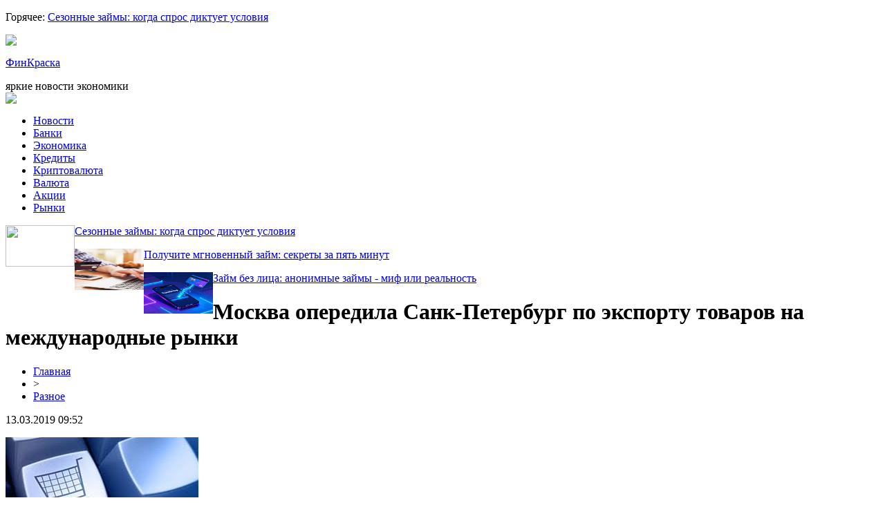

--- FILE ---
content_type: text/html; charset=UTF-8
request_url: http://www.finkraska18.ru/moskva-operedila-sank-peterburg-po-eksportu-tovarov-na-mezhdunarodnye-rynki/
body_size: 6668
content:
<!DOCTYPE html PUBLIC "-//W3C//DTD XHTML 1.0 Transitional//EN" "http://www.w3.org/TR/xhtml1/DTD/xhtml1-transitional.dtd">
<html xmlns="http://www.w3.org/1999/xhtml">
<head>
<meta http-equiv="Content-Type" content="text/html; charset=utf-8" />

<title>Москва опередила Санк-Петербург по экспорту товаров на международные рынки</title>
<meta name="description" content="Как сообщает MOLNET.RU, агентством Data Insight и компанией eBay было проведено серьезное совместное исследование касаемо экспортной торговли России. Москва заняла первое место в рейтинге «Розничный экспорт товаров через интернет 2018», получив 196 баллов, Санкт-Петербургу досталось второе место с общим количеством баллов – 185." />
<meta name="keywords" content="Москва, опередила, Санк, Петербург, экспорту, товаров, международные, рынки" />

<link rel="icon" href="http://www.finkraska18.ru/favicon.png" type="image/png" />
<link rel="stylesheet" href="http://www.finkraska18.ru/wp-content/themes/site/style.css" type="text/css" />
<link href='http://fonts.googleapis.com/css?family=Cuprum:400,400italic&subset=cyrillic' rel='stylesheet' type='text/css'><meta name='robots' content='max-image-preview:large' />
<style id='classic-theme-styles-inline-css' type='text/css'>
/*! This file is auto-generated */
.wp-block-button__link{color:#fff;background-color:#32373c;border-radius:9999px;box-shadow:none;text-decoration:none;padding:calc(.667em + 2px) calc(1.333em + 2px);font-size:1.125em}.wp-block-file__button{background:#32373c;color:#fff;text-decoration:none}
</style>
<style id='global-styles-inline-css' type='text/css'>
body{--wp--preset--color--black: #000000;--wp--preset--color--cyan-bluish-gray: #abb8c3;--wp--preset--color--white: #ffffff;--wp--preset--color--pale-pink: #f78da7;--wp--preset--color--vivid-red: #cf2e2e;--wp--preset--color--luminous-vivid-orange: #ff6900;--wp--preset--color--luminous-vivid-amber: #fcb900;--wp--preset--color--light-green-cyan: #7bdcb5;--wp--preset--color--vivid-green-cyan: #00d084;--wp--preset--color--pale-cyan-blue: #8ed1fc;--wp--preset--color--vivid-cyan-blue: #0693e3;--wp--preset--color--vivid-purple: #9b51e0;--wp--preset--gradient--vivid-cyan-blue-to-vivid-purple: linear-gradient(135deg,rgba(6,147,227,1) 0%,rgb(155,81,224) 100%);--wp--preset--gradient--light-green-cyan-to-vivid-green-cyan: linear-gradient(135deg,rgb(122,220,180) 0%,rgb(0,208,130) 100%);--wp--preset--gradient--luminous-vivid-amber-to-luminous-vivid-orange: linear-gradient(135deg,rgba(252,185,0,1) 0%,rgba(255,105,0,1) 100%);--wp--preset--gradient--luminous-vivid-orange-to-vivid-red: linear-gradient(135deg,rgba(255,105,0,1) 0%,rgb(207,46,46) 100%);--wp--preset--gradient--very-light-gray-to-cyan-bluish-gray: linear-gradient(135deg,rgb(238,238,238) 0%,rgb(169,184,195) 100%);--wp--preset--gradient--cool-to-warm-spectrum: linear-gradient(135deg,rgb(74,234,220) 0%,rgb(151,120,209) 20%,rgb(207,42,186) 40%,rgb(238,44,130) 60%,rgb(251,105,98) 80%,rgb(254,248,76) 100%);--wp--preset--gradient--blush-light-purple: linear-gradient(135deg,rgb(255,206,236) 0%,rgb(152,150,240) 100%);--wp--preset--gradient--blush-bordeaux: linear-gradient(135deg,rgb(254,205,165) 0%,rgb(254,45,45) 50%,rgb(107,0,62) 100%);--wp--preset--gradient--luminous-dusk: linear-gradient(135deg,rgb(255,203,112) 0%,rgb(199,81,192) 50%,rgb(65,88,208) 100%);--wp--preset--gradient--pale-ocean: linear-gradient(135deg,rgb(255,245,203) 0%,rgb(182,227,212) 50%,rgb(51,167,181) 100%);--wp--preset--gradient--electric-grass: linear-gradient(135deg,rgb(202,248,128) 0%,rgb(113,206,126) 100%);--wp--preset--gradient--midnight: linear-gradient(135deg,rgb(2,3,129) 0%,rgb(40,116,252) 100%);--wp--preset--font-size--small: 13px;--wp--preset--font-size--medium: 20px;--wp--preset--font-size--large: 36px;--wp--preset--font-size--x-large: 42px;--wp--preset--spacing--20: 0.44rem;--wp--preset--spacing--30: 0.67rem;--wp--preset--spacing--40: 1rem;--wp--preset--spacing--50: 1.5rem;--wp--preset--spacing--60: 2.25rem;--wp--preset--spacing--70: 3.38rem;--wp--preset--spacing--80: 5.06rem;--wp--preset--shadow--natural: 6px 6px 9px rgba(0, 0, 0, 0.2);--wp--preset--shadow--deep: 12px 12px 50px rgba(0, 0, 0, 0.4);--wp--preset--shadow--sharp: 6px 6px 0px rgba(0, 0, 0, 0.2);--wp--preset--shadow--outlined: 6px 6px 0px -3px rgba(255, 255, 255, 1), 6px 6px rgba(0, 0, 0, 1);--wp--preset--shadow--crisp: 6px 6px 0px rgba(0, 0, 0, 1);}:where(.is-layout-flex){gap: 0.5em;}:where(.is-layout-grid){gap: 0.5em;}body .is-layout-flex{display: flex;}body .is-layout-flex{flex-wrap: wrap;align-items: center;}body .is-layout-flex > *{margin: 0;}body .is-layout-grid{display: grid;}body .is-layout-grid > *{margin: 0;}:where(.wp-block-columns.is-layout-flex){gap: 2em;}:where(.wp-block-columns.is-layout-grid){gap: 2em;}:where(.wp-block-post-template.is-layout-flex){gap: 1.25em;}:where(.wp-block-post-template.is-layout-grid){gap: 1.25em;}.has-black-color{color: var(--wp--preset--color--black) !important;}.has-cyan-bluish-gray-color{color: var(--wp--preset--color--cyan-bluish-gray) !important;}.has-white-color{color: var(--wp--preset--color--white) !important;}.has-pale-pink-color{color: var(--wp--preset--color--pale-pink) !important;}.has-vivid-red-color{color: var(--wp--preset--color--vivid-red) !important;}.has-luminous-vivid-orange-color{color: var(--wp--preset--color--luminous-vivid-orange) !important;}.has-luminous-vivid-amber-color{color: var(--wp--preset--color--luminous-vivid-amber) !important;}.has-light-green-cyan-color{color: var(--wp--preset--color--light-green-cyan) !important;}.has-vivid-green-cyan-color{color: var(--wp--preset--color--vivid-green-cyan) !important;}.has-pale-cyan-blue-color{color: var(--wp--preset--color--pale-cyan-blue) !important;}.has-vivid-cyan-blue-color{color: var(--wp--preset--color--vivid-cyan-blue) !important;}.has-vivid-purple-color{color: var(--wp--preset--color--vivid-purple) !important;}.has-black-background-color{background-color: var(--wp--preset--color--black) !important;}.has-cyan-bluish-gray-background-color{background-color: var(--wp--preset--color--cyan-bluish-gray) !important;}.has-white-background-color{background-color: var(--wp--preset--color--white) !important;}.has-pale-pink-background-color{background-color: var(--wp--preset--color--pale-pink) !important;}.has-vivid-red-background-color{background-color: var(--wp--preset--color--vivid-red) !important;}.has-luminous-vivid-orange-background-color{background-color: var(--wp--preset--color--luminous-vivid-orange) !important;}.has-luminous-vivid-amber-background-color{background-color: var(--wp--preset--color--luminous-vivid-amber) !important;}.has-light-green-cyan-background-color{background-color: var(--wp--preset--color--light-green-cyan) !important;}.has-vivid-green-cyan-background-color{background-color: var(--wp--preset--color--vivid-green-cyan) !important;}.has-pale-cyan-blue-background-color{background-color: var(--wp--preset--color--pale-cyan-blue) !important;}.has-vivid-cyan-blue-background-color{background-color: var(--wp--preset--color--vivid-cyan-blue) !important;}.has-vivid-purple-background-color{background-color: var(--wp--preset--color--vivid-purple) !important;}.has-black-border-color{border-color: var(--wp--preset--color--black) !important;}.has-cyan-bluish-gray-border-color{border-color: var(--wp--preset--color--cyan-bluish-gray) !important;}.has-white-border-color{border-color: var(--wp--preset--color--white) !important;}.has-pale-pink-border-color{border-color: var(--wp--preset--color--pale-pink) !important;}.has-vivid-red-border-color{border-color: var(--wp--preset--color--vivid-red) !important;}.has-luminous-vivid-orange-border-color{border-color: var(--wp--preset--color--luminous-vivid-orange) !important;}.has-luminous-vivid-amber-border-color{border-color: var(--wp--preset--color--luminous-vivid-amber) !important;}.has-light-green-cyan-border-color{border-color: var(--wp--preset--color--light-green-cyan) !important;}.has-vivid-green-cyan-border-color{border-color: var(--wp--preset--color--vivid-green-cyan) !important;}.has-pale-cyan-blue-border-color{border-color: var(--wp--preset--color--pale-cyan-blue) !important;}.has-vivid-cyan-blue-border-color{border-color: var(--wp--preset--color--vivid-cyan-blue) !important;}.has-vivid-purple-border-color{border-color: var(--wp--preset--color--vivid-purple) !important;}.has-vivid-cyan-blue-to-vivid-purple-gradient-background{background: var(--wp--preset--gradient--vivid-cyan-blue-to-vivid-purple) !important;}.has-light-green-cyan-to-vivid-green-cyan-gradient-background{background: var(--wp--preset--gradient--light-green-cyan-to-vivid-green-cyan) !important;}.has-luminous-vivid-amber-to-luminous-vivid-orange-gradient-background{background: var(--wp--preset--gradient--luminous-vivid-amber-to-luminous-vivid-orange) !important;}.has-luminous-vivid-orange-to-vivid-red-gradient-background{background: var(--wp--preset--gradient--luminous-vivid-orange-to-vivid-red) !important;}.has-very-light-gray-to-cyan-bluish-gray-gradient-background{background: var(--wp--preset--gradient--very-light-gray-to-cyan-bluish-gray) !important;}.has-cool-to-warm-spectrum-gradient-background{background: var(--wp--preset--gradient--cool-to-warm-spectrum) !important;}.has-blush-light-purple-gradient-background{background: var(--wp--preset--gradient--blush-light-purple) !important;}.has-blush-bordeaux-gradient-background{background: var(--wp--preset--gradient--blush-bordeaux) !important;}.has-luminous-dusk-gradient-background{background: var(--wp--preset--gradient--luminous-dusk) !important;}.has-pale-ocean-gradient-background{background: var(--wp--preset--gradient--pale-ocean) !important;}.has-electric-grass-gradient-background{background: var(--wp--preset--gradient--electric-grass) !important;}.has-midnight-gradient-background{background: var(--wp--preset--gradient--midnight) !important;}.has-small-font-size{font-size: var(--wp--preset--font-size--small) !important;}.has-medium-font-size{font-size: var(--wp--preset--font-size--medium) !important;}.has-large-font-size{font-size: var(--wp--preset--font-size--large) !important;}.has-x-large-font-size{font-size: var(--wp--preset--font-size--x-large) !important;}
.wp-block-navigation a:where(:not(.wp-element-button)){color: inherit;}
:where(.wp-block-post-template.is-layout-flex){gap: 1.25em;}:where(.wp-block-post-template.is-layout-grid){gap: 1.25em;}
:where(.wp-block-columns.is-layout-flex){gap: 2em;}:where(.wp-block-columns.is-layout-grid){gap: 2em;}
.wp-block-pullquote{font-size: 1.5em;line-height: 1.6;}
</style>
<script type="text/javascript" id="wp-postviews-cache-js-extra">
/* <![CDATA[ */
var viewsCacheL10n = {"admin_ajax_url":"http:\/\/www.finkraska18.ru\/wp-admin\/admin-ajax.php","post_id":"1425"};
/* ]]> */
</script>
<script type="text/javascript" src="http://www.finkraska18.ru/wp-content/plugins/post-views-counter-x/postviews-cache.js?ver=6.5.5" id="wp-postviews-cache-js"></script>
<link rel="canonical" href="http://www.finkraska18.ru/moskva-operedila-sank-peterburg-po-eksportu-tovarov-na-mezhdunarodnye-rynki/" />
<link rel="alternate" type="application/json+oembed" href="http://www.finkraska18.ru/wp-json/oembed/1.0/embed?url=http%3A%2F%2Fwww.finkraska18.ru%2Fmoskva-operedila-sank-peterburg-po-eksportu-tovarov-na-mezhdunarodnye-rynki%2F" />
<link rel="alternate" type="text/xml+oembed" href="http://www.finkraska18.ru/wp-json/oembed/1.0/embed?url=http%3A%2F%2Fwww.finkraska18.ru%2Fmoskva-operedila-sank-peterburg-po-eksportu-tovarov-na-mezhdunarodnye-rynki%2F&#038;format=xml" />
</head>

<body>

<div id="headtop">
			<p><span>Горячее: </span><a href="http://www.finkraska18.ru/sezonnye-zajmy-kogda-spros-diktuet-usloviya/">Сезонные займы: когда спрос диктует условия</a></p>
	</div>

<div id="inheadmid">
<div id="headmid">
	<div id="headmidleft">
		<div class="midsoc"><img src="http://www.finkraska18.ru/wp-content/themes/site/images/soc.jpg" /></div>
	</div>
	<div id="headmidcen">
		<p><a href="http://www.finkraska18.ru/" title="ФинКраска &#8212; яркие новости экономики">ФинКраска</a></p>
		<span>яркие новости экономики</span>
	</div>
	<div id="headmidright">
		<div class="poisk"><img src="http://www.finkraska18.ru/wp-content/themes/site/images/search.jpg" /></div>
	</div>
</div>
</div>

<div id="headbot">
	<ul>
		<li><a href="http://www.finkraska18.ru/razn/">Новости</a></li>
		<li><a href="http://www.finkraska18.ru/index.php?s=банк">Банки</a></li>
		<li><a href="http://www.finkraska18.ru/index.php?s=эконом">Экономика</a></li>
		<li><a href="http://www.finkraska18.ru/index.php?s=кредит">Кредиты</a></li>
		<li><a href="http://www.finkraska18.ru/index.php?s=крипто">Криптовалюта</a></li>
		<li><a href="http://www.finkraska18.ru/index.php?s=валют">Валюта</a></li>
		<li><a href="http://www.finkraska18.ru/index.php?s=акци">Акции</a></li>
		<li><a href="http://www.finkraska18.ru/index.php?s=рын">Рынки</a></li>
	</ul>
</div>

<div id="inheadniz">
	<div id="headniz">
		<div class="niznews">
		<div class="nizimg">
						<a href="http://www.finkraska18.ru/sezonnye-zajmy-kogda-spros-diktuet-usloviya/"><img src="http://www.finkraska18.ru/wp-content/plugins/img-in-post/nopic.jpg" width="100" height="60" align="left" /></a>
					</div>	
		<div class="niztext">
			<p><a href="http://www.finkraska18.ru/sezonnye-zajmy-kogda-spros-diktuet-usloviya/">Сезонные займы: когда спрос диктует условия</a></p>
		</div>
	</div>
		<div class="niznews">
		<div class="nizimg">
									<a href="http://www.finkraska18.ru/poluchite-mgnovennyj-zajm-sekrety-za-pyat-minut/"><img src="http://www.finkraska18.ru/wp-content/uploads/2025/10/1-130x130.jpg" alt="Получите мгновенный займ: секреты за пять минут" title="Получите мгновенный займ: секреты за пять минут" width="100" height="60" align="left" /></a>
					</div>	
		<div class="niztext">
			<p><a href="http://www.finkraska18.ru/poluchite-mgnovennyj-zajm-sekrety-za-pyat-minut/">Получите мгновенный займ: секреты за пять минут</a></p>
		</div>
	</div>
		<div class="niznews">
		<div class="nizimg">
						<a href="http://www.finkraska18.ru/zajm-bez-licza-anonimnye-zajmy-mif-ili-realnost/"><img src="https://i.postimg.cc/vTxC39L4/0a5b89c5-2bcc-424e-9c2f-d529c1d8e8ed.jpg" width="100" height="60" align="left" /></a>
					</div>	
		<div class="niztext">
			<p><a href="http://www.finkraska18.ru/zajm-bez-licza-anonimnye-zajmy-mif-ili-realnost/">Займ без лица: анонимные займы - миф или реальность</a></p>
		</div>
	</div>
		</div>
</div>


<div id="main">
<div id="content">
	<h1>Москва опередила Санк-Петербург по экспорту товаров на международные рынки</h1>
	<div class="inlenta">
		<div id="breadcrumb"><ul><li><a href="http://www.finkraska18.ru">Главная</a></li><li>&gt;</li><li><a href="http://www.finkraska18.ru/razn/">Разное</a></li></ul></div>		<div id="datecont">13.03.2019 09:52</div>
	</div>
			
	<div id="samtext">
						<p><img src="http://www.finkraska18.ru/wp-content/uploads/2019/05/1543487263_images.jpg" alt="Москва опередила Санк-Петербург по экспорту товаров на международные рынки" title="Москва опередила Санк-Петербург по экспорту товаров на международные рынки" /></p>			</p>
<p>Как сообщает MOLNET.RU, агентством Data Insight и компанией eBay было проведено серьезное совместное исследование касаемо экспортной торговли России. Москва заняла первое место в рейтинге «Розничный экспорт товаров через интернет 2018», получив 196 баллов, Санкт-Петербургу досталось второе место с общим количеством баллов – 185. По мнению заместителя мэра Москвы, Натальи Сергуниной, экспортные успехи столицы во многом связаны с усилиями московского правительства по развитию этого сектора торговли и в целом по поддержке компаний, выпускающих продукцию для экспорта.</p>
<p>В исследовании имеется информация, что с 2016 по 2018 год объем розничной онлайн-торговли Москвы за границу вырос в 1,7 раза, то есть до 746 миллионов долларов. Преимущественно экспортируется такая продукция, как одежда, обувь, электротовары и товары для дома.</p>
		
			</div>	

<div id="alsor">
<p><img src="http://www.finkraska18.ru/wp-content/themes/site/images/li.png" width="6" height="9" style="margin-right:6px;" /><a href="http://www.finkraska18.ru/sezonnye-zajmy-kogda-spros-diktuet-usloviya/">Сезонные займы: когда спрос диктует условия</a></p>
<p><img src="http://www.finkraska18.ru/wp-content/themes/site/images/li.png" width="6" height="9" style="margin-right:6px;" /><a href="http://www.finkraska18.ru/poluchite-mgnovennyj-zajm-sekrety-za-pyat-minut/">Получите мгновенный займ: секреты за пять минут</a></p>
<p><img src="http://www.finkraska18.ru/wp-content/themes/site/images/li.png" width="6" height="9" style="margin-right:6px;" /><a href="http://www.finkraska18.ru/zajm-bez-licza-anonimnye-zajmy-mif-ili-realnost/">Займ без лица: анонимные займы - миф или реальность</a></p>
<p><img src="http://www.finkraska18.ru/wp-content/themes/site/images/li.png" width="6" height="9" style="margin-right:6px;" /><a href="http://www.finkraska18.ru/mikrokredity-v-rossii-kak-polzovatsya-pravilno/">Микрокредиты в России: как пользоваться правильно</a></p>
<p><img src="http://www.finkraska18.ru/wp-content/themes/site/images/li.png" width="6" height="9" style="margin-right:6px;" /><a href="http://www.finkraska18.ru/protiv-fejkov-i-obmana-chto-mozhno-sdelat/">Семяныч против фейков и обмана: что можно сделать?</a></p>
</div>


</div>

<div id="sidebar">

<div class="sidka">

<div style="margin-bottom:15px;"><iframe width="294" height="165" src="https://www.youtube.com/embed/3WKEnJIEVDg" frameborder="0" allow="accelerometer; autoplay; encrypted-media; gyroscope; picture-in-picture" allowfullscreen></iframe></div>

<div id="zagol2">Все публикации</div>
	<div class="sideother">
		<div class="mugo">
		<div class="sidetime">02:56</div>
		<div class="sidetext"><p><a href="http://www.finkraska18.ru/sezonnye-zajmy-kogda-spros-diktuet-usloviya/">Сезонные займы: когда спрос диктует условия</a></p></div>
	</div>
		<div class="mugo">
		<div class="sidetime">03:11</div>
		<div class="sidetext"><p><a href="http://www.finkraska18.ru/poluchite-mgnovennyj-zajm-sekrety-za-pyat-minut/">Получите мгновенный займ: секреты за пять минут</a></p></div>
	</div>
		<div class="mugo">
		<div class="sidetime">19:56</div>
		<div class="sidetext"><p><a href="http://www.finkraska18.ru/zajm-bez-licza-anonimnye-zajmy-mif-ili-realnost/">Займ без лица: анонимные займы - миф или реальность</a></p></div>
	</div>
		<div class="mugo">
		<div class="sidetime">21:24</div>
		<div class="sidetext"><p><a href="http://www.finkraska18.ru/mikrokredity-v-rossii-kak-polzovatsya-pravilno/">Микрокредиты в России: как пользоваться правильно</a></p></div>
	</div>
		<div class="mugo">
		<div class="sidetime">22:24</div>
		<div class="sidetext"><p><a href="http://www.finkraska18.ru/protiv-fejkov-i-obmana-chto-mozhno-sdelat/">Семяныч против фейков и обмана: что можно сделать?</a></p></div>
	</div>
		<div class="mugo">
		<div class="sidetime">21:28</div>
		<div class="sidetext"><p><a href="http://www.finkraska18.ru/kriptoobmen-cherez-tinkoff-issleduem-novye-gorizonty/">Криптообмен через Тинькофф: исследуем новые горизонты</a></p></div>
	</div>
		<div class="mugo">
		<div class="sidetime">04:03</div>
		<div class="sidetext"><p><a href="http://www.finkraska18.ru/putevoditel-po-registraczii-offshorov-osnovy-i-nyuansy/">Путеводитель по регистрации оффшоров: основы и нюансы</a></p></div>
	</div>
		<div class="mugo">
		<div class="sidetime">21:53</div>
		<div class="sidetext"><p><a href="http://www.finkraska18.ru/pochemu-stoit-oformit-zajm-ot-mfo-na-virtualnuyu-kartu/">Почему стоит оформить займ от МФО на виртуальную карту</a></p></div>
	</div>
		<div class="mugo">
		<div class="sidetime">21:37</div>
		<div class="sidetext"><p><a href="http://www.finkraska18.ru/zajm-pod-zalog-avtomobilya-v-kazani-na-vygodnyh-usloviyah/">Займ под залог автомобиля в Казани на выгодных условиях</a></p></div>
	</div>
		<div class="mugo">
		<div class="sidetime">21:21</div>
		<div class="sidetext"><p><a href="http://www.finkraska18.ru/zhk-geroev-idealnyj-vybor-dlya-komfortnoj-zhizni/">ЖК «Героев» - идеальный выбор для комфортной жизни</a></p></div>
	</div>
		<div class="mugo">
		<div class="sidetime">08:57</div>
		<div class="sidetext"><p><a href="http://www.finkraska18.ru/strahovanie-ipoteki-na-vygodnyh-dlya-vas-usloviyah/">Страхование ипотеки на выгодных для вас условиях</a></p></div>
	</div>
		<div class="mugo">
		<div class="sidetime">19:00</div>
		<div class="sidetext"><p><a href="http://www.finkraska18.ru/polnyj-spektr-finansovyh-uslug-dlya-chastnyh-licz-i-kompanij/">Полный спектр финансовых услуг для частных лиц и компаний</a></p></div>
	</div>
		<div class="mugo">
		<div class="sidetime">21:46</div>
		<div class="sidetext"><p><a href="http://www.finkraska18.ru/dizelnye-kompressory-horoshego-kachestva-ot-ryvok/">Дизельные компрессоры хорошего качества от Рывок</a></p></div>
	</div>
		<div class="mugo">
		<div class="sidetime">19:59</div>
		<div class="sidetext"><p><a href="http://www.finkraska18.ru/preimushhestva-shitya-s-pomoshhyu-mashinki/">Преимущества шитья с помощью машинки</a></p></div>
	</div>
		<div class="mugo">
		<div class="sidetime">13:10</div>
		<div class="sidetext"><p><a href="http://www.finkraska18.ru/investiczii-s-kompaniej-avalon/">Инвестиции с  компанией Авалон Технолоджис</a></p></div>
	</div>
		<div class="mugo">
		<div class="sidetime">13:31</div>
		<div class="sidetext"><p><a href="http://www.finkraska18.ru/proverka-kontragentov-na-nadezhnost/">Проверка контрагентов на надежность</a></p></div>
	</div>
		<div class="mugo">
		<div class="sidetime">00:13</div>
		<div class="sidetext"><p><a href="http://www.finkraska18.ru/zapchasti-i-komplektuyushhie-k-telefonam-smartfonam-i-planshetam-v-vibroplus/">Запчасти и комплектующие к телефонам, смартфонам и планшетам в Vibroplus</a></p></div>
	</div>
		<div class="mugo">
		<div class="sidetime">11:26</div>
		<div class="sidetext"><p><a href="http://www.finkraska18.ru/kreditnye-karty-vse-chto-nuzhno-o-nih-znat/">Кредитные карты: все, что нужно о них знать</a></p></div>
	</div>
		<div class="mugo">
		<div class="sidetime">12:49</div>
		<div class="sidetext"><p><a href="http://www.finkraska18.ru/vysokokachestvennye-greyushhie-lenty-iz-norvegii/">Высококачественные греющие ленты из Норвегии</a></p></div>
	</div>
		<div class="mugo">
		<div class="sidetime">21:54</div>
		<div class="sidetext"><p><a href="http://www.finkraska18.ru/onlajn-kazino-sol-casino/">Онлайн казино Sol Casino</a></p></div>
	</div>
		<div class="mugo">
		<div class="sidetime">21:29</div>
		<div class="sidetext"><p><a href="http://www.finkraska18.ru/chestnyj-obzor-kompanii-yobit-net/">Честный обзор компании yobit.net</a></p></div>
	</div>
		<div class="mugo">
		<div class="sidetime">13:48</div>
		<div class="sidetext"><p><a href="http://www.finkraska18.ru/mezhdunarodnoe-onlajn-kazino-admiral/">Международное онлайн-казино Admiral</a></p></div>
	</div>
		<div class="mugo">
		<div class="sidetime">10:17</div>
		<div class="sidetext"><p><a href="http://www.finkraska18.ru/liczenziya-na-obmen-kriptovalyut-i-prochie-uslugi-svyazannye-s-kriptovalyutoj-v-estonii/">Лицензия на обмен криптовалют и прочие услуги, связанные с криптовалютой, в Эстонии</a></p></div>
	</div>
		<div class="mugo">
		<div class="sidetime">14:10</div>
		<div class="sidetext"><p><a href="http://www.finkraska18.ru/rele-vremeni-shirokij-vybor-operativnaya-dostavka/">Реле времени – широкий выбор, оперативная доставка</a></p></div>
	</div>
		<div class="mugo">
		<div class="sidetime">10:56</div>
		<div class="sidetext"><p><a href="http://www.finkraska18.ru/sol-kazino-i-ego-bonusnaya-programma/">Сол казино и его бонусная программа</a></p></div>
	</div>
		<div class="mugo">
		<div class="sidetime">09:52</div>
		<div class="sidetext"><p><a href="http://www.finkraska18.ru/reports.html">Отчеты по Википедии</a></p></div>
	</div>
	</div>
</div>
	

</div>
</div>

<div id="prefooter">
	<div id="prefoot">
				<div class="masta">
		<div class="media-big-cont2">
			<a href="http://www.finkraska18.ru/sezonnye-zajmy-kogda-spros-diktuet-usloviya/">
								<img src="http://www.finkraska18.ru/wp-content/plugins/img-in-post/nopic.jpg" width="320" height="200" align="left" />
								<div class="overlay2"><p>Сезонные займы: когда спрос диктует условия</p></div>
			</a>
		</div>
		</div>
				<div class="masta">
		<div class="media-big-cont2">
			<a href="http://www.finkraska18.ru/poluchite-mgnovennyj-zajm-sekrety-za-pyat-minut/">
												<img src="http://www.finkraska18.ru/wp-content/uploads/2025/10/1-130x130.jpg" alt="Получите мгновенный займ: секреты за пять минут" title="Получите мгновенный займ: секреты за пять минут" width="320" height="200" align="left" />
								<div class="overlay2"><p>Получите мгновенный займ: секреты за пять минут</p></div>
			</a>
		</div>
		</div>
				<div class="masta">
		<div class="media-big-cont2">
			<a href="http://www.finkraska18.ru/zajm-bez-licza-anonimnye-zajmy-mif-ili-realnost/">
								<img src="https://i.postimg.cc/vTxC39L4/0a5b89c5-2bcc-424e-9c2f-d529c1d8e8ed.jpg" width="320" height="200" align="left" />
								<div class="overlay2"><p>Займ без лица: анонимные займы - миф или реальность</p></div>
			</a>
		</div>
		</div>
			</div>
</div>

<div id="infooter">
<div id="footmenu">
	<ul>
		<li><a href="http://www.finkraska18.ru/razn/">Новости</a></li>
		<li><a href="http://www.finkraska18.ru/index.php?s=банк">Банки</a></li>
		<li><a href="http://www.finkraska18.ru/index.php?s=эконом">Экономика</a></li>
		<li><a href="http://www.finkraska18.ru/index.php?s=кредит">Кредиты</a></li>
		<li><a href="http://www.finkraska18.ru/index.php?s=крипто">Криптовалюта</a></li>
		<li><a href="http://www.finkraska18.ru/index.php?s=валют">Валюта</a></li>
		<li><a href="http://www.finkraska18.ru/index.php?s=акци">Акции</a></li>
		<li><a href="http://www.finkraska18.ru/index.php?s=рын">Рынки</a></li>
		<li><a href="http://www.finkraska18.ru/sobit/">События</a></li>
	</ul>
</div>

<div id="footfoot">
		2026 &copy; "<a href="http://www.finkraska18.ru/">ФинКраска &#8212; яркие новости экономики</a>". Все права защищены. <a href="http://www.finkraska18.ru/sitemap.xml">Карта сайта</a> | <a href="http://www.finkraska18.ru/sitemapx.xml">SM</a> | <img src="http://1by.by/mails/finkraska18ru.png" />
</div>
</div>

<!--noindex-->
<img src="https://mc.yandex.ru/watch/53961739" style="position:absolute; left:-9999px;" alt="" /><!--/noindex-->

</body>

</html>